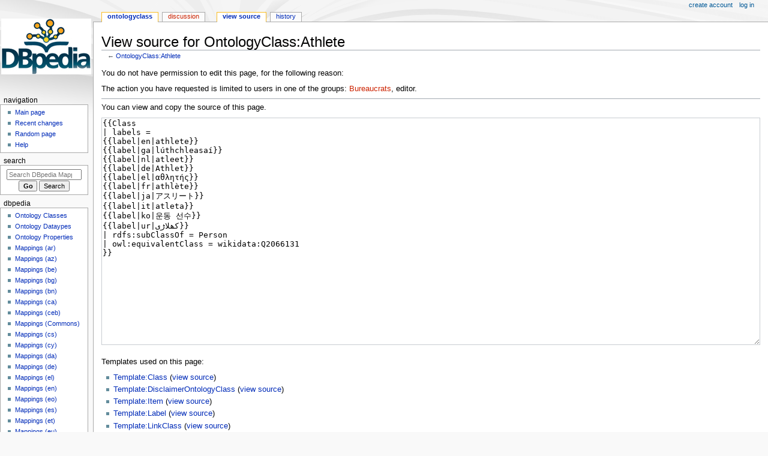

--- FILE ---
content_type: text/html; charset=UTF-8
request_url: https://mappings.dbpedia.org/index.php?title=OntologyClass:Athlete&action=edit
body_size: 19363
content:
<!DOCTYPE html>
<html class="client-nojs" lang="en" dir="ltr">
<head>
<meta charset="UTF-8"/>
<title>View source for OntologyClass:Athlete - DBpedia Mappings</title>
<script>document.documentElement.className="client-js";RLCONF={"wgBreakFrames":true,"wgSeparatorTransformTable":["",""],"wgDigitTransformTable":["",""],"wgDefaultDateFormat":"dmy","wgMonthNames":["","January","February","March","April","May","June","July","August","September","October","November","December"],"wgRequestId":"2af427b6e5042877e4db1470","wgCSPNonce":false,"wgCanonicalNamespace":"OntologyClass","wgCanonicalSpecialPageName":false,"wgNamespaceNumber":200,"wgPageName":"OntologyClass:Athlete","wgTitle":"Athlete","wgCurRevisionId":59698,"wgRevisionId":0,"wgArticleId":305,"wgIsArticle":false,"wgIsRedirect":false,"wgAction":"edit","wgUserName":null,"wgUserGroups":["*"],"wgCategories":[],"wgPageContentLanguage":"en","wgPageContentModel":"wikitext","wgRelevantPageName":"OntologyClass:Athlete","wgRelevantArticleId":305,"wgIsProbablyEditable":false,"wgRelevantPageIsProbablyEditable":false,"wgRestrictionEdit":[],"wgRestrictionMove":[]};RLSTATE={"site.styles":"ready","user.styles":"ready","user"
:"ready","user.options":"loading","skins.monobook.styles":"ready"};RLPAGEMODULES=["mediawiki.action.edit.collapsibleFooter","site","mediawiki.page.ready","skins.monobook.scripts"];</script>
<script>(RLQ=window.RLQ||[]).push(function(){mw.loader.implement("user.options@12s5i",function($,jQuery,require,module){mw.user.tokens.set({"patrolToken":"+\\","watchToken":"+\\","csrfToken":"+\\"});});});</script>
<link rel="stylesheet" href="/load.php?lang=en&amp;modules=skins.monobook.styles&amp;only=styles&amp;skin=monobook"/>
<script async="" src="/load.php?lang=en&amp;modules=startup&amp;only=scripts&amp;raw=1&amp;skin=monobook"></script>
<meta name="generator" content="MediaWiki 1.39.4"/>
<meta name="robots" content="noindex,nofollow"/>
<meta name="format-detection" content="telephone=no"/>
<meta name="viewport" content="width=device-width, initial-scale=1.0, user-scalable=yes, minimum-scale=0.25, maximum-scale=5.0"/>
<link rel="icon" href="/favicon.ico"/>
<link rel="search" type="application/opensearchdescription+xml" href="/opensearch_desc.php" title="DBpedia Mappings (en)"/>
<link rel="EditURI" type="application/rsd+xml" href="https://mappings.dbpedia.org/api.php?action=rsd"/>
<link rel="alternate" type="application/atom+xml" title="DBpedia Mappings Atom feed" href="/index.php?title=Special:RecentChanges&amp;feed=atom"/>
</head>
<body class="mediawiki ltr sitedir-ltr mw-hide-empty-elt ns-200 ns-subject page-OntologyClass_Athlete rootpage-OntologyClass_Athlete skin-monobook action-edit skin--responsive"><div id="globalWrapper">
	<div id="column-content">
		<div id="content" class="mw-body" role="main">
			<a id="top"></a>
			<div id="siteNotice"><div id="localNotice"><div class="anonnotice" lang="en" dir="ltr"></div></div></div>
			<div class="mw-indicators">
			</div>
			<h1 id="firstHeading" class="firstHeading mw-first-heading">View source for OntologyClass:Athlete</h1>
			<div id="bodyContent" class="monobook-body">
				<div id="siteSub">From DBpedia Mappings</div>
				<div id="contentSub" >← <a href="/index.php/OntologyClass:Athlete" title="OntologyClass:Athlete">OntologyClass:Athlete</a></div>
				
				<div id="jump-to-nav"></div><a href="#column-one" class="mw-jump-link">Jump to navigation</a><a href="#searchInput" class="mw-jump-link">Jump to search</a>
				<!-- start content -->
				<div id="mw-content-text" class="mw-body-content"><p>You do not have permission to edit this page, for the following reason:
</p>
<div class="permissions-errors">
<p>The action you have requested is limited to users in one of the groups: <a href="/index.php?title=DBpedia_Mappings:Bureaucrats&amp;action=edit&amp;redlink=1" class="new" title="DBpedia Mappings:Bureaucrats (page does not exist)">Bureaucrats</a>, editor.
</p>
</div><hr />
<p>You can view and copy the source of this page.
</p><textarea readonly="" accesskey="," id="wpTextbox1" cols="80" rows="25" style="" class="mw-editfont-monospace" lang="en" dir="ltr" name="wpTextbox1">{{Class
| labels =
{{label|en|athlete}}
{{label|ga|lúthchleasaí}}
{{label|nl|atleet}}
{{label|de|Athlet}}
{{label|el|αθλητής}}
{{label|fr|athlète}}
{{label|ja|アスリート}}
{{label|it|atleta}}
{{label|ko|운동 선수}}
{{label|ur|کھلاڑی}}
| rdfs:subClassOf = Person
| owl:equivalentClass = wikidata:Q2066131
}}
</textarea><div class="templatesUsed"><div class="mw-templatesUsedExplanation"><p>Templates used on this page:
</p></div><ul>
<li><a href="/index.php/Template:Class" title="Template:Class">Template:Class</a> (<a href="/index.php?title=Template:Class&amp;action=edit" title="Template:Class">view source</a>) </li><li><a href="/index.php/Template:DisclaimerOntologyClass" title="Template:DisclaimerOntologyClass">Template:DisclaimerOntologyClass</a> (<a href="/index.php?title=Template:DisclaimerOntologyClass&amp;action=edit" title="Template:DisclaimerOntologyClass">view source</a>) </li><li><a href="/index.php/Template:Item" title="Template:Item">Template:Item</a> (<a href="/index.php?title=Template:Item&amp;action=edit" title="Template:Item">view source</a>) </li><li><a href="/index.php/Template:Label" title="Template:Label">Template:Label</a> (<a href="/index.php?title=Template:Label&amp;action=edit" title="Template:Label">view source</a>) </li><li><a href="/index.php/Template:LinkClass" title="Template:LinkClass">Template:LinkClass</a> (<a href="/index.php?title=Template:LinkClass&amp;action=edit" title="Template:LinkClass">view source</a>) </li><li><a href="/index.php/Template:LinkClasses" title="Template:LinkClasses">Template:LinkClasses</a> (<a href="/index.php?title=Template:LinkClasses&amp;action=edit" title="Template:LinkClasses">view source</a>) </li></ul></div><p id="mw-returnto">Return to <a href="/index.php/OntologyClass:Athlete" title="OntologyClass:Athlete">OntologyClass:Athlete</a>.</p>

<div class="printfooter" data-nosnippet="">Retrieved from "<a dir="ltr" href="https://mappings.dbpedia.org/index.php/OntologyClass:Athlete">https://mappings.dbpedia.org/index.php/OntologyClass:Athlete</a>"</div></div>
				<div id="catlinks" class="catlinks catlinks-allhidden" data-mw="interface"></div>
				<!-- end content -->
				<div class="visualClear"></div>
			</div>
		</div>
		<div class="visualClear"></div>
	</div>
	<div id="column-one" >
		<h2>Navigation menu</h2>
		<div role="navigation" class="portlet" id="p-cactions" aria-labelledby="p-cactions-label">
			<h3 id="p-cactions-label" >Page actions</h3>
			<div class="pBody">
				<ul >
				<li id="ca-nstab-ontologyclass" class="selected mw-list-item"><a href="/index.php/OntologyClass:Athlete">OntologyClass</a></li><li id="ca-talk" class="new mw-list-item"><a href="/index.php?title=OntologyClass_talk:Athlete&amp;action=edit&amp;redlink=1" rel="discussion" title="Discussion about the content page (page does not exist) [t]" accesskey="t">Discussion</a></li><li id="ca-view" class="mw-list-item"><a href="/index.php/OntologyClass:Athlete">Read</a></li><li id="ca-viewsource" class="selected mw-list-item"><a href="/index.php?title=OntologyClass:Athlete&amp;action=edit" title="This page is protected.&#10;You can view its source [e]" accesskey="e">View source</a></li><li id="ca-history" class="mw-list-item"><a href="/index.php?title=OntologyClass:Athlete&amp;action=history" title="Past revisions of this page [h]" accesskey="h">History</a></li>
				
				</ul>
			</div>
		</div>
		
<div role="navigation" class="portlet mw-portlet mw-portlet-cactions-mobile"
	id="p-cactions-mobile" aria-labelledby="p-cactions-mobile-label">
	<h3 id="p-cactions-mobile-label" >Page actions</h3>
	<div class="pBody">
		<ul ><li id="ontologyclass-mobile" class="selected mw-list-item"><a href="/index.php/OntologyClass:Athlete" title="OntologyClass">OntologyClass</a></li><li id="ontologyclass_talk-mobile" class="new mw-list-item"><a href="/index.php?title=OntologyClass_talk:Athlete&amp;action=edit&amp;redlink=1" title=" (page does not exist)">Discussion</a></li><li id="ca-more" class="mw-list-item"><a href="#p-cactions">More</a></li><li id="ca-tools" class="mw-list-item"><a href="#p-tb" title="Tools">Tools</a></li></ul>
		
	</div>
</div>

		<div role="navigation" class="portlet" id="p-personal" aria-labelledby="p-personal-label">
			<h3 id="p-personal-label" >Personal tools</h3>
			<div class="pBody">
				<ul >
				<li id="pt-createaccount" class="mw-list-item"><a href="/index.php?title=Special:CreateAccount&amp;returnto=OntologyClass%3AAthlete&amp;returntoquery=action%3Dedit" title="You are encouraged to create an account and log in; however, it is not mandatory">Create account</a></li><li id="pt-login" class="mw-list-item"><a href="/index.php?title=Special:UserLogin&amp;returnto=OntologyClass%3AAthlete&amp;returntoquery=action%3Dedit" title="You are encouraged to log in; however, it is not mandatory [o]" accesskey="o">Log in</a></li>
				</ul>
			</div>
		</div>
		<div class="portlet" id="p-logo" role="banner">
			<a href="/index.php/Main_Page" class="mw-wiki-logo"></a>
		</div>
		<div id="sidebar">
		
<div role="navigation" class="portlet mw-portlet mw-portlet-navigation"
	id="p-navigation" aria-labelledby="p-navigation-label">
	<h3 id="p-navigation-label" >Navigation</h3>
	<div class="pBody">
		<ul ><li id="n-mainpage-description" class="mw-list-item"><a href="/index.php/Main_Page" title="Visit the main page [z]" accesskey="z">Main page</a></li><li id="n-recentchanges" class="mw-list-item"><a href="/index.php/Special:RecentChanges" title="A list of recent changes in the wiki [r]" accesskey="r">Recent changes</a></li><li id="n-randompage" class="mw-list-item"><a href="/index.php/Special:Random" title="Load a random page [x]" accesskey="x">Random page</a></li><li id="n-help" class="mw-list-item"><a href="https://www.mediawiki.org/wiki/Special:MyLanguage/Help:Contents" title="The place to find out">Help</a></li></ul>
		
	</div>
</div>

		<div role="search" class="portlet" id="p-search">
			<h3 id="p-search-label" ><label for="searchInput">Search</label></h3>
			<div class="pBody" id="searchBody">
				<form action="/index.php" id="searchform"><input type="hidden" value="Special:Search" name="title"><input type="search" name="search" placeholder="Search DBpedia Mappings" aria-label="Search DBpedia Mappings" autocapitalize="sentences" title="Search DBpedia Mappings [f]" accesskey="f" id="searchInput"/><input type="submit" name="go" value="Go" title="Go to a page with this exact name if it exists" class="searchButton" id="searchButton"/> <input type="submit" name="fulltext" value="Search" title="Search the pages for this text" class="searchButton mw-fallbackSearchButton" id="mw-searchButton"/></form>
			</div>
		</div>
		
<div role="navigation" class="portlet mw-portlet mw-portlet-DBpedia"
	id="p-DBpedia" aria-labelledby="p-DBpedia-label">
	<h3 id="p-DBpedia-label" >DBpedia</h3>
	<div class="pBody">
		<ul ><li id="n-Ontology-Classes" class="mw-list-item"><a href="https://mappings.dbpedia.org/index.php?title=Special:AllPages&amp;namespace=200" rel="nofollow">Ontology Classes</a></li><li id="n-Ontology-Dataypes" class="mw-list-item"><a href="https://mappings.dbpedia.org/index.php?title=Special:AllPages&amp;namespace=206" rel="nofollow">Ontology Dataypes</a></li><li id="n-Ontology-Properties" class="mw-list-item"><a href="https://mappings.dbpedia.org/index.php?title=Special:AllPages&amp;namespace=202" rel="nofollow">Ontology Properties</a></li><li id="n-Mappings-(ar)" class="mw-list-item"><a href="/index.php/Mapping_ar">Mappings (ar)</a></li><li id="n-Mappings-(az)" class="mw-list-item"><a href="/index.php/Mapping_az">Mappings (az)</a></li><li id="n-Mappings-(be)" class="mw-list-item"><a href="/index.php/Mapping_be">Mappings (be)</a></li><li id="n-Mappings-(bg)" class="mw-list-item"><a href="/index.php/Mapping_bg">Mappings (bg)</a></li><li id="n-Mappings-(bn)" class="mw-list-item"><a href="/index.php/Mapping_bn">Mappings (bn)</a></li><li id="n-Mappings-(ca)" class="mw-list-item"><a href="/index.php/Mapping_ca">Mappings (ca)</a></li><li id="n-Mappings-(ceb)" class="mw-list-item"><a href="/index.php/Mapping_ceb">Mappings (ceb)</a></li><li id="n-Mappings-(Commons)" class="mw-list-item"><a href="/index.php/Mapping_commons">Mappings (Commons)</a></li><li id="n-Mappings-(cs)" class="mw-list-item"><a href="/index.php/Mapping_cs">Mappings (cs)</a></li><li id="n-Mappings-(cy)" class="mw-list-item"><a href="/index.php/Mapping_cy">Mappings (cy)</a></li><li id="n-Mappings-(da)" class="mw-list-item"><a href="/index.php/Mapping_da">Mappings (da)</a></li><li id="n-Mappings-(de)" class="mw-list-item"><a href="/index.php/Mapping_de">Mappings (de)</a></li><li id="n-Mappings-(el)" class="mw-list-item"><a href="/index.php/Mapping_el">Mappings (el)</a></li><li id="n-Mappings-(en)" class="mw-list-item"><a href="/index.php/Mapping_en">Mappings (en)</a></li><li id="n-Mappings-(eo)" class="mw-list-item"><a href="/index.php/Mapping_eo">Mappings (eo)</a></li><li id="n-Mappings-(es)" class="mw-list-item"><a href="/index.php/Mapping_es">Mappings (es)</a></li><li id="n-Mappings-(et)" class="mw-list-item"><a href="/index.php/Mapping_et">Mappings (et)</a></li><li id="n-Mappings-(eu)" class="mw-list-item"><a href="/index.php/Mapping_eu">Mappings (eu)</a></li><li id="n-Mappings-(fa)" class="mw-list-item"><a href="/index.php/Mapping_fa">Mappings (fa)</a></li><li id="n-Mappings-(fi)" class="mw-list-item"><a href="/index.php/Mapping_fi">Mappings (fi)</a></li><li id="n-Mappings-(fr)" class="mw-list-item"><a href="/index.php/Mapping_fr">Mappings (fr)</a></li><li id="n-Mappings-(ga)" class="mw-list-item"><a href="/index.php/Mapping_ga">Mappings (ga)</a></li><li id="n-Mappings-(gl)" class="mw-list-item"><a href="/index.php/Mapping_gl">Mappings (gl)</a></li><li id="n-Mappings-(hi)" class="mw-list-item"><a href="/index.php/Mapping_hi">Mappings (hi)</a></li><li id="n-Mappings-(hr)" class="mw-list-item"><a href="/index.php/Mapping_hr">Mappings (hr)</a></li><li id="n-Mappings-(hu)" class="mw-list-item"><a href="/index.php/Mapping_hu">Mappings (hu)</a></li><li id="n-Mappings-(hy)" class="mw-list-item"><a href="/index.php/Mapping_hy">Mappings (hy)</a></li><li id="n-Mappings-(id)" class="mw-list-item"><a href="/index.php/Mapping_id">Mappings (id)</a></li><li id="n-Mappings-(it)" class="mw-list-item"><a href="/index.php/Mapping_it">Mappings (it)</a></li><li id="n-Mappings-(ja)" class="mw-list-item"><a href="/index.php/Mapping_ja">Mappings (ja)</a></li><li id="n-Mappings-(ko)" class="mw-list-item"><a href="/index.php/Mapping_ko">Mappings (ko)</a></li><li id="n-Mappings-(lt)" class="mw-list-item"><a href="/index.php/Mapping_lt">Mappings (lt)</a></li><li id="n-Mappings-(lv)" class="mw-list-item"><a href="/index.php/Mapping_lv">Mappings (lv)</a></li><li id="n-Mappings-(mk)" class="mw-list-item"><a href="/index.php/Mapping_mk">Mappings (mk)</a></li><li id="n-Mappings-(mt)" class="mw-list-item"><a href="/index.php/Mapping_mt">Mappings (mt)</a></li><li id="n-Mappings-(nl)" class="mw-list-item"><a href="/index.php/Mapping_nl">Mappings (nl)</a></li><li id="n-Mappings-(pl)" class="mw-list-item"><a href="/index.php/Mapping_pl">Mappings (pl)</a></li><li id="n-Mappings-(pt)" class="mw-list-item"><a href="/index.php/Mapping_pt">Mappings (pt)</a></li><li id="n-Mappings-(ru)" class="mw-list-item"><a href="/index.php/Mapping_ru">Mappings (ru)</a></li><li id="n-Mappings-(ro)" class="mw-list-item"><a href="/index.php/Mapping_ro">Mappings (ro)</a></li><li id="n-Mappings-(sk)" class="mw-list-item"><a href="/index.php/Mapping_sk">Mappings (sk)</a></li><li id="n-Mappings-(sl)" class="mw-list-item"><a href="/index.php/Mapping_sl">Mappings (sl)</a></li><li id="n-Mappings-(sr)" class="mw-list-item"><a href="/index.php/Mapping_sr">Mappings (sr)</a></li><li id="n-Mappings-(sv)" class="mw-list-item"><a href="/index.php/Mapping_sv">Mappings (sv)</a></li><li id="n-Mappings-(tr)" class="mw-list-item"><a href="/index.php/Mapping_tr">Mappings (tr)</a></li><li id="n-Mappings-(uk)" class="mw-list-item"><a href="/index.php/Mapping_uk">Mappings (uk)</a></li><li id="n-Mappings-(ur)" class="mw-list-item"><a href="/index.php/Mapping_ur">Mappings (ur)</a></li><li id="n-Mappings-(vi)" class="mw-list-item"><a href="/index.php/Mapping_vi">Mappings (vi)</a></li><li id="n-Mappings-(war)" class="mw-list-item"><a href="/index.php/Mapping_war">Mappings (war)</a></li><li id="n-Mappings-(zh)" class="mw-list-item"><a href="/index.php/Mapping_zh">Mappings (zh)</a></li></ul>
		
	</div>
</div>

<div role="navigation" class="portlet mw-portlet mw-portlet-tb"
	id="p-tb" aria-labelledby="p-tb-label">
	<h3 id="p-tb-label" >Tools</h3>
	<div class="pBody">
		<ul ><li id="t-whatlinkshere" class="mw-list-item"><a href="/index.php/Special:WhatLinksHere/OntologyClass:Athlete" title="A list of all wiki pages that link here [j]" accesskey="j">What links here</a></li><li id="t-recentchangeslinked" class="mw-list-item"><a href="/index.php/Special:RecentChangesLinked/OntologyClass:Athlete" rel="nofollow" title="Recent changes in pages linked from this page [k]" accesskey="k">Related changes</a></li><li id="t-specialpages" class="mw-list-item"><a href="/index.php/Special:SpecialPages" title="A list of all special pages [q]" accesskey="q">Special pages</a></li><li id="t-info" class="mw-list-item"><a href="/index.php?title=OntologyClass:Athlete&amp;action=info" title="More information about this page">Page information</a></li></ul>
		
	</div>
</div>

		
		</div>
		<a href="#sidebar" title="Jump to navigation"
			class="menu-toggle" id="sidebar-toggle"></a>
		<a href="#p-personal" title="user tools"
			class="menu-toggle" id="p-personal-toggle"></a>
		<a href="#globalWrapper" title="back to top"
			class="menu-toggle" id="globalWrapper-toggle"></a>
	</div>
	<!-- end of the left (by default at least) column -->
	<div class="visualClear"></div>
	<div id="footer" class="mw-footer" role="contentinfo"
		>
		<div id="f-poweredbyico" class="footer-icons">
			<a href="https://www.mediawiki.org/"><img src="/resources/assets/poweredby_mediawiki_88x31.png" alt="Powered by MediaWiki" srcset="/resources/assets/poweredby_mediawiki_132x47.png 1.5x, /resources/assets/poweredby_mediawiki_176x62.png 2x" width="88" height="31" loading="lazy"/></a>
		</div>
		<ul id="f-list">
			
			<li id="privacy"><a href="/index.php/DBpedia_Mappings:Privacy_policy">Privacy policy</a></li><li id="about"><a href="/index.php/DBpedia_Mappings:About">About DBpedia Mappings</a></li><li id="disclaimer"><a href="/index.php/DBpedia_Mappings:General_disclaimer">Disclaimers</a></li>
		</ul>
	</div>
</div>
<script>(RLQ=window.RLQ||[]).push(function(){mw.config.set({"wgPageParseReport":{"limitreport":{"cputime":"0.002","walltime":"0.003","ppvisitednodes":{"value":8,"limit":1000000},"postexpandincludesize":{"value":23,"limit":2097152},"templateargumentsize":{"value":0,"limit":2097152},"expansiondepth":{"value":2,"limit":100},"expensivefunctioncount":{"value":0,"limit":100},"unstrip-depth":{"value":0,"limit":20},"unstrip-size":{"value":0,"limit":5000000},"timingprofile":["100.00%    0.000      1 -total"]},"cachereport":{"timestamp":"20260130121319","ttl":86400,"transientcontent":false}}});mw.config.set({"wgBackendResponseTime":230});});</script>
</body>
</html>